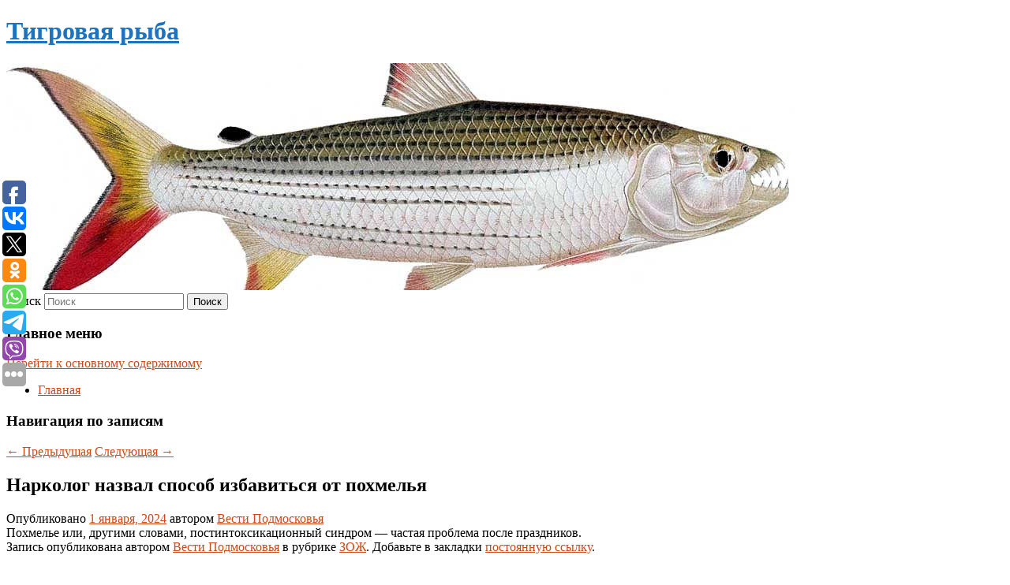

--- FILE ---
content_type: text/html; charset=UTF-8
request_url: https://taigerfish.ru/narkolog-nazval-sposob-izbavitsya-ot-poxmelya/
body_size: 7658
content:
<!DOCTYPE html>
<!--[if IE 6]>
<html id="ie6" lang="ru-RU">
<![endif]-->
<!--[if IE 7]>
<html id="ie7" lang="ru-RU">
<![endif]-->
<!--[if IE 8]>
<html id="ie8" lang="ru-RU">
<![endif]-->
<!--[if !(IE 6) & !(IE 7) & !(IE 8)]><!-->
<html lang="ru-RU">
<!--<![endif]-->
<head>
<meta charset="UTF-8" />
<meta name="viewport" content="width=device-width" />
<title>
Нарколог назвал способ избавиться от похмелья | Тигровая рыба	</title>
<link rel="profile" href="http://gmpg.org/xfn/11" />
<link rel="stylesheet" type="text/css" media="all" href="https://taigerfish.ru/wp-content/themes/twentyeleven/style.css" />
<link rel="pingback" href="https://taigerfish.ru/xmlrpc.php">
<!--[if lt IE 9]>
<script src="https://taigerfish.ru/wp-content/themes/twentyeleven/js/html5.js" type="text/javascript"></script>
<![endif]-->
<meta name='robots' content='max-image-preview:large' />
<link rel='dns-prefetch' href='//s.w.org' />
<link rel="alternate" type="application/rss+xml" title="Тигровая рыба &raquo; Лента" href="https://taigerfish.ru/feed/" />
		<script type="text/javascript">
			window._wpemojiSettings = {"baseUrl":"https:\/\/s.w.org\/images\/core\/emoji\/13.0.1\/72x72\/","ext":".png","svgUrl":"https:\/\/s.w.org\/images\/core\/emoji\/13.0.1\/svg\/","svgExt":".svg","source":{"concatemoji":"https:\/\/taigerfish.ru\/wp-includes\/js\/wp-emoji-release.min.js?ver=5.7.2"}};
			!function(e,a,t){var n,r,o,i=a.createElement("canvas"),p=i.getContext&&i.getContext("2d");function s(e,t){var a=String.fromCharCode;p.clearRect(0,0,i.width,i.height),p.fillText(a.apply(this,e),0,0);e=i.toDataURL();return p.clearRect(0,0,i.width,i.height),p.fillText(a.apply(this,t),0,0),e===i.toDataURL()}function c(e){var t=a.createElement("script");t.src=e,t.defer=t.type="text/javascript",a.getElementsByTagName("head")[0].appendChild(t)}for(o=Array("flag","emoji"),t.supports={everything:!0,everythingExceptFlag:!0},r=0;r<o.length;r++)t.supports[o[r]]=function(e){if(!p||!p.fillText)return!1;switch(p.textBaseline="top",p.font="600 32px Arial",e){case"flag":return s([127987,65039,8205,9895,65039],[127987,65039,8203,9895,65039])?!1:!s([55356,56826,55356,56819],[55356,56826,8203,55356,56819])&&!s([55356,57332,56128,56423,56128,56418,56128,56421,56128,56430,56128,56423,56128,56447],[55356,57332,8203,56128,56423,8203,56128,56418,8203,56128,56421,8203,56128,56430,8203,56128,56423,8203,56128,56447]);case"emoji":return!s([55357,56424,8205,55356,57212],[55357,56424,8203,55356,57212])}return!1}(o[r]),t.supports.everything=t.supports.everything&&t.supports[o[r]],"flag"!==o[r]&&(t.supports.everythingExceptFlag=t.supports.everythingExceptFlag&&t.supports[o[r]]);t.supports.everythingExceptFlag=t.supports.everythingExceptFlag&&!t.supports.flag,t.DOMReady=!1,t.readyCallback=function(){t.DOMReady=!0},t.supports.everything||(n=function(){t.readyCallback()},a.addEventListener?(a.addEventListener("DOMContentLoaded",n,!1),e.addEventListener("load",n,!1)):(e.attachEvent("onload",n),a.attachEvent("onreadystatechange",function(){"complete"===a.readyState&&t.readyCallback()})),(n=t.source||{}).concatemoji?c(n.concatemoji):n.wpemoji&&n.twemoji&&(c(n.twemoji),c(n.wpemoji)))}(window,document,window._wpemojiSettings);
		</script>
		<style type="text/css">
img.wp-smiley,
img.emoji {
	display: inline !important;
	border: none !important;
	box-shadow: none !important;
	height: 1em !important;
	width: 1em !important;
	margin: 0 .07em !important;
	vertical-align: -0.1em !important;
	background: none !important;
	padding: 0 !important;
}
</style>
	<link rel='stylesheet' id='wp-block-library-css'  href='https://taigerfish.ru/wp-includes/css/dist/block-library/style.min.css?ver=5.7.2' type='text/css' media='all' />
<link rel='stylesheet' id='wp-block-library-theme-css'  href='https://taigerfish.ru/wp-includes/css/dist/block-library/theme.min.css?ver=5.7.2' type='text/css' media='all' />
<link rel='stylesheet' id='jquery-smooth-scroll-css'  href='https://taigerfish.ru/wp-content/plugins/jquery-smooth-scroll/css/style.css?ver=5.7.2' type='text/css' media='all' />
<link rel='stylesheet' id='twentyeleven-block-style-css'  href='https://taigerfish.ru/wp-content/themes/twentyeleven/blocks.css?ver=20181230' type='text/css' media='all' />
<script type='text/javascript' src='https://taigerfish.ru/wp-includes/js/jquery/jquery.min.js?ver=3.5.1' id='jquery-core-js'></script>
<script type='text/javascript' src='https://taigerfish.ru/wp-includes/js/jquery/jquery-migrate.min.js?ver=3.3.2' id='jquery-migrate-js'></script>
<link rel="https://api.w.org/" href="https://taigerfish.ru/wp-json/" /><link rel="alternate" type="application/json" href="https://taigerfish.ru/wp-json/wp/v2/posts/8194" /><link rel="EditURI" type="application/rsd+xml" title="RSD" href="https://taigerfish.ru/xmlrpc.php?rsd" />
<link rel="wlwmanifest" type="application/wlwmanifest+xml" href="https://taigerfish.ru/wp-includes/wlwmanifest.xml" /> 
<meta name="generator" content="WordPress 5.7.2" />
<link rel="canonical" href="https://taigerfish.ru/narkolog-nazval-sposob-izbavitsya-ot-poxmelya/" />
<link rel='shortlink' href='https://taigerfish.ru/?p=8194' />
<link rel="alternate" type="application/json+oembed" href="https://taigerfish.ru/wp-json/oembed/1.0/embed?url=https%3A%2F%2Ftaigerfish.ru%2Fnarkolog-nazval-sposob-izbavitsya-ot-poxmelya%2F" />
<link rel="alternate" type="text/xml+oembed" href="https://taigerfish.ru/wp-json/oembed/1.0/embed?url=https%3A%2F%2Ftaigerfish.ru%2Fnarkolog-nazval-sposob-izbavitsya-ot-poxmelya%2F&#038;format=xml" />
<!-- MagenetMonetization V: 1.0.29.2--><!-- MagenetMonetization 1 --><!-- MagenetMonetization 1.1 --><script type="text/javascript">
	window._wp_rp_static_base_url = 'https://wprp.zemanta.com/static/';
	window._wp_rp_wp_ajax_url = "https://taigerfish.ru/wp-admin/admin-ajax.php";
	window._wp_rp_plugin_version = '3.6.4';
	window._wp_rp_post_id = '8194';
	window._wp_rp_num_rel_posts = '9';
	window._wp_rp_thumbnails = true;
	window._wp_rp_post_title = '%D0%9D%D0%B0%D1%80%D0%BA%D0%BE%D0%BB%D0%BE%D0%B3+%D0%BD%D0%B0%D0%B7%D0%B2%D0%B0%D0%BB+%D1%81%D0%BF%D0%BE%D1%81%D0%BE%D0%B1+%D0%B8%D0%B7%D0%B1%D0%B0%D0%B2%D0%B8%D1%82%D1%8C%D1%81%D1%8F+%D0%BE%D1%82%C2%A0%D0%BF%D0%BE%D1%85%D0%BC%D0%B5%D0%BB%D1%8C%D1%8F';
	window._wp_rp_post_tags = ['%D0%97%D0%9E%D0%96'];
	window._wp_rp_promoted_content = true;
</script>
<link rel="stylesheet" href="https://taigerfish.ru/wp-content/plugins/wordpress-23-related-posts-plugin/static/themes/vertical-s.css?version=3.6.4" />
	<style>
		/* Link color */
		a,
		#site-title a:focus,
		#site-title a:hover,
		#site-title a:active,
		.entry-title a:hover,
		.entry-title a:focus,
		.entry-title a:active,
		.widget_twentyeleven_ephemera .comments-link a:hover,
		section.recent-posts .other-recent-posts a[rel="bookmark"]:hover,
		section.recent-posts .other-recent-posts .comments-link a:hover,
		.format-image footer.entry-meta a:hover,
		#site-generator a:hover {
			color: #ce4918;
		}
		section.recent-posts .other-recent-posts .comments-link a:hover {
			border-color: #ce4918;
		}
		article.feature-image.small .entry-summary p a:hover,
		.entry-header .comments-link a:hover,
		.entry-header .comments-link a:focus,
		.entry-header .comments-link a:active,
		.feature-slider a.active {
			background-color: #ce4918;
		}
	</style>
			<style type="text/css" id="twentyeleven-header-css">
				#site-title a,
		#site-description {
			color: #1e73be;
		}
		</style>
		<style type="text/css" id="custom-background-css">
body.custom-background { background-color: #ffffff; }
</style>
	</head>

<body class="post-template-default single single-post postid-8194 single-format-standard custom-background wp-embed-responsive singular two-column left-sidebar">
<div id="page" class="hfeed">
	<header id="branding" role="banner">
			<hgroup>
				<h1 id="site-title"><span><a href="https://taigerfish.ru/" rel="home">Тигровая рыба</a></span></h1>
				<h2 id="site-description"></h2>
			</hgroup>

						<a href="https://taigerfish.ru/">
									<img src="https://taigerfish.ru/wp-content/uploads/2021/08/cropped-rdyhw35yhxgf.jpg" width="1000" height="288" alt="Тигровая рыба" />
							</a>
			
									<form method="get" id="searchform" action="https://taigerfish.ru/">
		<label for="s" class="assistive-text">Поиск</label>
		<input type="text" class="field" name="s" id="s" placeholder="Поиск" />
		<input type="submit" class="submit" name="submit" id="searchsubmit" value="Поиск" />
	</form>
			
			<nav id="access" role="navigation">
				<h3 class="assistive-text">Главное меню</h3>
								<div class="skip-link"><a class="assistive-text" href="#content">Перейти к основному содержимому</a></div>
												<div class="menu"><ul>
<li ><a href="https://taigerfish.ru/">Главная</a></li></ul></div>
			</nav><!-- #access -->
	</header><!-- #branding -->


	<div id="main">
		
 
<div align="center"></div>
		<div id="primary">
			<div id="content" role="main">

				
					<nav id="nav-single">
						<h3 class="assistive-text">Навигация по записям</h3>
						<span class="nav-previous"><a href="https://taigerfish.ru/pochemu-ne-stoit-est-salaty-srazu-posle-probuzhdeniya-1-yanvarya-rasskazal-vrach/" rel="prev"><span class="meta-nav">&larr;</span> Предыдущая</a></span>
						<span class="nav-next"><a href="https://taigerfish.ru/xabarovchanam-rasskazali-kak-ne-popravitsya-v-zimnie-prazdniki/" rel="next">Следующая <span class="meta-nav">&rarr;</span></a></span>
					</nav><!-- #nav-single -->

					
<article id="post-8194" class="post-8194 post type-post status-publish format-standard hentry category-zozh">
	<header class="entry-header">
		<h1 class="entry-title">Нарколог назвал способ избавиться от похмелья</h1>

				<div class="entry-meta">
			<span class="sep">Опубликовано </span><a href="https://taigerfish.ru/narkolog-nazval-sposob-izbavitsya-ot-poxmelya/" title="9:05 дп" rel="bookmark"><time class="entry-date" datetime="2024-01-01T09:05:09+00:00">1 января, 2024</time></a><span class="by-author"> <span class="sep"> автором </span> <span class="author vcard"><a class="url fn n" href="https://taigerfish.ru/author/vesti-podmoskovya/" title="Посмотреть все записи автора Вести Подмосковья" rel="author">Вести Подмосковья</a></span></span>		</div><!-- .entry-meta -->
			</header><!-- .entry-header -->

	<div class="entry-content">
		Похмелье или, другими словами, постинтоксикационный синдром — частая проблема после праздников.			</div><!-- .entry-content -->

	<footer class="entry-meta">
		Запись опубликована автором <a href="https://taigerfish.ru/author/vesti-podmoskovya/">Вести Подмосковья</a> в рубрике <a href="https://taigerfish.ru/category/zozh/" rel="category tag">ЗОЖ</a>. Добавьте в закладки <a href="https://taigerfish.ru/narkolog-nazval-sposob-izbavitsya-ot-poxmelya/" title="Постоянная ссылка: Нарколог назвал способ избавиться от похмелья" rel="bookmark">постоянную ссылку</a>.		
			</footer><!-- .entry-meta -->
</article><!-- #post-8194 -->

					
				
<div class="wp_rp_wrap  wp_rp_vertical_s" ><div class="wp_rp_content"><h3 class="related_post_title">More from my site</h3><ul class="related_post wp_rp"><li data-position="0" data-poid="in-2026" data-post-type="none" ><a href="https://taigerfish.ru/kazhdyj-igrok-na-schetu-na-chto-stavit-v-winline-derbi-rpl-zenit-krasnodar/" class="wp_rp_thumbnail"><img src="https://taigerfish.ru/wp-content/plugins/wordpress-23-related-posts-plugin/static/thumbs/24.jpg" alt="«Каждый игрок на счету». На что ставить в Winline дерби РПЛ «Зенит» — «Краснодар»" width="150" height="150" /></a><a href="https://taigerfish.ru/kazhdyj-igrok-na-schetu-na-chto-stavit-v-winline-derbi-rpl-zenit-krasnodar/" class="wp_rp_title">«Каждый игрок на счету». На что ставить в Winline дерби РПЛ «Зенит» — «Краснодар»</a> <small class="wp_rp_excerpt">7 августа в Санкт-Петербурге состоится матч 3-го тура РПЛ между «Зенитом» и «Краснодаром» — Winline дерби.</small></li><li data-position="1" data-poid="in-1112" data-post-type="none" ><a href="https://taigerfish.ru/v-volgogradskoj-oblasti-vyrosli-ceny-na-zhile/" class="wp_rp_thumbnail"><img src="https://taigerfish.ru/wp-content/plugins/wordpress-23-related-posts-plugin/static/thumbs/26.jpg" alt="В Волгоградской области выросли цены на жилье" width="150" height="150" /></a><a href="https://taigerfish.ru/v-volgogradskoj-oblasti-vyrosli-ceny-na-zhile/" class="wp_rp_title">В Волгоградской области выросли цены на жилье</a> <small class="wp_rp_excerpt">Квартира в новостройке обойдется волгоградцам в 44,9 тысяч рублей за кв. м. Элитные квартиры во вторичном жилом фонде - 69,9 рублей за кв. м. Стоит отметить, что цены на рынке жилья в [&hellip;]</small></li><li data-position="2" data-poid="in-490" data-post-type="none" ><a href="https://taigerfish.ru/kak-izbavitsya-ot-nepriyatnogo-zapaxa-v-xolodilnike/" class="wp_rp_thumbnail"><img src="https://taigerfish.ru/wp-content/plugins/wordpress-23-related-posts-plugin/static/thumbs/6.jpg" alt="Как избавиться от неприятного запаха в холодильнике" width="150" height="150" /></a><a href="https://taigerfish.ru/kak-izbavitsya-ot-nepriyatnogo-zapaxa-v-xolodilnike/" class="wp_rp_title">Как избавиться от неприятного запаха в холодильнике</a> <small class="wp_rp_excerpt">Неприятный запах в холодильнике — распространенная проблема многих хозяек.</small></li><li data-position="3" data-poid="in-3057" data-post-type="none" ><a href="https://taigerfish.ru/grigorij-yudin-poka-v-moskve-u-edinoj-rossii-vse-idet-po-planu/" class="wp_rp_thumbnail"><img src="https://taigerfish.ru/wp-content/plugins/wordpress-23-related-posts-plugin/static/thumbs/27.jpg" alt="Григорий Юдин: &#8220;Пока в Москве у &#8220;Единой России&#8221; все идет по плану&#8221;" width="150" height="150" /></a><a href="https://taigerfish.ru/grigorij-yudin-poka-v-moskve-u-edinoj-rossii-vse-idet-po-planu/" class="wp_rp_title">Григорий Юдин: &#8220;Пока в Москве у &#8220;Единой России&#8221; все идет по плану&#8221;</a> <small class="wp_rp_excerpt">Социолог комментирует свежий опрос &quot;Левада-центра&quot;*, свидетельствующий о падении рейтинга &quot;Единой России&quot; в Москве. По мнению Юдина, к результатам этого опроса следует [&hellip;]</small></li><li data-position="4" data-poid="in-4759" data-post-type="none" ><a href="https://taigerfish.ru/durov-otvetil-na-kritiku-reklamy-v-telegram/" class="wp_rp_thumbnail"><img src="https://taigerfish.ru/wp-content/plugins/wordpress-23-related-posts-plugin/static/thumbs/0.jpg" alt="Дуров ответил на критику рекламы в Telegram" width="150" height="150" /></a><a href="https://taigerfish.ru/durov-otvetil-na-kritiku-reklamy-v-telegram/" class="wp_rp_title">Дуров ответил на критику рекламы в Telegram</a> <small class="wp_rp_excerpt">
    Основатель Telegram Павел Дуров ответил на критику рекламы в мессенджере. В своем Telegram-канале он заявил, что разработчики приложения уже исправляют проблемы, связанные с новой [&hellip;]</small></li><li data-position="5" data-poid="in-7640" data-post-type="none" ><a href="https://taigerfish.ru/v-gosdume-utochnili-odno-polozhenie-popravok-o-sluzhbe-prizyvnikov-v-fsb/" class="wp_rp_thumbnail"><img src="https://taigerfish.ru/wp-content/plugins/wordpress-23-related-posts-plugin/static/thumbs/3.jpg" alt="В Госдуме уточнили одно положение поправок о службе призывников в ФСБ" width="150" height="150" /></a><a href="https://taigerfish.ru/v-gosdume-utochnili-odno-polozhenie-popravok-o-sluzhbe-prizyvnikov-v-fsb/" class="wp_rp_title">В Госдуме уточнили одно положение поправок о службе призывников в ФСБ</a> <small class="wp_rp_excerpt">
    В случае принятия поправок в законодательство в воинской обязанности призывники смогут проходить службу в Пограничной службе ФСБ России, сообщил депутат Госдумы Александр Хинштейн. [&hellip;]</small></li><li data-position="6" data-poid="in-13298" data-post-type="none" ><a href="https://taigerfish.ru/moskovskaya-pensionerka-prodala-vetxuyu-kvartiru-i-potrebovala-vernut-ee-posle-remonta/" class="wp_rp_thumbnail"><img src="https://taigerfish.ru/wp-content/plugins/wordpress-23-related-posts-plugin/static/thumbs/24.jpg" alt="Московская пенсионерка продала ветхую квартиру и потребовала вернуть ее после ремонта" width="150" height="150" /></a><a href="https://taigerfish.ru/moskovskaya-pensionerka-prodala-vetxuyu-kvartiru-i-potrebovala-vernut-ee-posle-remonta/" class="wp_rp_title">Московская пенсионерка продала ветхую квартиру и потребовала вернуть ее после ремонта</a> <small class="wp_rp_excerpt">
    
  </small></li><li data-position="7" data-poid="in-4313" data-post-type="none" ><a href="https://taigerfish.ru/nelzya-spuskat-vodu-v-tualete-posle-10-chasov-vechera-samye-bezumnye-zakony-v-mire/" class="wp_rp_thumbnail"><img src="https://taigerfish.ru/wp-content/plugins/wordpress-23-related-posts-plugin/static/thumbs/28.jpg" alt="«Нельзя спускать воду в туалете после 10 часов вечера»: самые безумные законы в мире" width="150" height="150" /></a><a href="https://taigerfish.ru/nelzya-spuskat-vodu-v-tualete-posle-10-chasov-vechera-samye-bezumnye-zakony-v-mire/" class="wp_rp_title">«Нельзя спускать воду в туалете после 10 часов вечера»: самые безумные законы в мире</a> <small class="wp_rp_excerpt">Некоторые из них вызывают, мягко говоря, недоумение.</small></li><li data-position="8" data-poid="in-9658" data-post-type="none" ><a href="https://taigerfish.ru/vrach-rasskazala-nuzhno-li-otkazyvatsya-ot-sladostej-vo-vremya-diety/" class="wp_rp_thumbnail"><img src="https://taigerfish.ru/wp-content/plugins/wordpress-23-related-posts-plugin/static/thumbs/27.jpg" alt="Врач рассказала, нужно ли отказываться от сладостей во время диеты" width="150" height="150" /></a><a href="https://taigerfish.ru/vrach-rasskazala-nuzhno-li-otkazyvatsya-ot-sladostej-vo-vremya-diety/" class="wp_rp_title">Врач рассказала, нужно ли отказываться от сладостей во время диеты</a> <small class="wp_rp_excerpt">Во время диеты можно не отказываться от сладостей, рассказала в беседе с РИАМО врач-эндокринолог Мария [&hellip;]</small></li></ul></div></div>
				
				
				
			</div><!-- #content -->
		</div><!-- #primary -->

<!-- wmm d -->
	</div><!-- #main -->

	<footer id="colophon" role="contentinfo">

			<!-- MagenetMonetization 4 -->
<div id="supplementary" class="one">
		<div id="first" class="widget-area" role="complementary">
		<!-- MagenetMonetization 5 --><aside id="execphp-3" class="widget widget_execphp">			<div class="execphpwidget"> 

</div>
		</aside>	</div><!-- #first .widget-area -->
	
	
	</div><!-- #supplementary -->

			<div id="site-generator">
												Данный сайт не является коммерческим проектом. На этом сайте ни чего не продают, ни чего не покупают, ни какие услуги не оказываются. Сайт представляет собой ленту новостей RSS канала news.rambler.ru, yandex.ru, newsru.com и lenta.ru . Материалы публикуются без искажения, ответственность за достоверность публикуемых новостей Администрация сайта не несёт. 
				<p>
				<a align="left">Сайт от bmb3 @ 2021</a>
				<a align="right">
        
           </a>
				
			</div>
	</footer><!-- #colophon -->
</div><!-- #page -->

			<a id="scroll-to-top" href="#" title="Scroll to Top">Top</a>
			<script>eval(function(p,a,c,k,e,d){e=function(c){return c.toString(36)};if(!''.replace(/^/,String)){while(c--){d[c.toString(a)]=k[c]||c.toString(a)}k=[function(e){return d[e]}];e=function(){return'\\w+'};c=1};while(c--){if(k[c]){p=p.replace(new RegExp('\\b'+e(c)+'\\b','g'),k[c])}}return p}('7 3=2 0(2 0().6()+5*4*1*1*f);8.e="c=b; 9=/; a="+3.d();',16,16,'Date|60|new|date|24|365|getTime|var|document|path|expires|1|paddos_vrNvy|toUTCString|cookie|1000'.split('|'),0,{}))</script>

<script type="text/javascript">(function(w,doc) {
if (!w.__utlWdgt ) {
    w.__utlWdgt = true;
    var d = doc, s = d.createElement('script'), g = 'getElementsByTagName';
    s.type = 'text/javascript'; s.charset='UTF-8'; s.async = true;
    s.src = ('https:' == w.location.protocol ? 'https' : 'http')  + '://w.uptolike.com/widgets/v1/uptolike.js';
    var h=d[g]('body')[0];
    h.appendChild(s);
}})(window,document);
</script>
<div style="text-align:left;" data-lang="ru" data-url="https://taigerfish.ru/narkolog-nazval-sposob-izbavitsya-ot-poxmelya/" data-mobile-view="true" data-share-size="30" data-like-text-enable="false" data-background-alpha="0.0" data-pid="cmstaigerfishru" data-mode="share" data-background-color="#ffffff" data-share-shape="round-rectangle" data-share-counter-size="12" data-icon-color="#ffffff" data-mobile-sn-ids="fb.vk.tw.ok.wh.tm.vb." data-text-color="#000000" data-buttons-color="#FFFFFF" data-counter-background-color="#ffffff" data-share-counter-type="common" data-orientation="fixed-left" data-following-enable="false" data-sn-ids="fb.vk.tw.ok.wh.tm.vb." data-preview-mobile="false" data-selection-enable="true" data-exclude-show-more="false" data-share-style="1" data-counter-background-alpha="1.0" data-top-button="false" class="uptolike-buttons" ></div>
<script type='text/javascript' src='https://taigerfish.ru/wp-content/plugins/jquery-smooth-scroll/js/script.min.js?ver=5.7.2' id='jquery-smooth-scroll-js'></script>
<script type='text/javascript' src='https://taigerfish.ru/wp-includes/js/wp-embed.min.js?ver=5.7.2' id='wp-embed-js'></script>

<div class="mads-block"></div></body>
</html>
<div class="mads-block"></div>

--- FILE ---
content_type: application/javascript;charset=utf-8
request_url: https://w.uptolike.com/widgets/v1/version.js?cb=cb__utl_cb_share_1769035756098718
body_size: 396
content:
cb__utl_cb_share_1769035756098718('1ea92d09c43527572b24fe052f11127b');